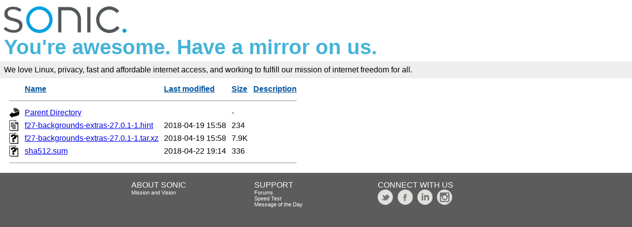

--- FILE ---
content_type: text/html;charset=ISO-8859-1
request_url: https://mirrors.sonic.net/cygwin/noarch/release/f27-backgrounds/f27-backgrounds-extras/?C=D;O=A
body_size: 5349
content:
<!DOCTYPE HTML PUBLIC "-//W3C//DTD HTML 3.2 Final//EN">
<html>
 <head>
  <title>Index of /cygwin/noarch/release/f27-backgrounds/f27-backgrounds-extras</title>
  <link rel="stylesheet" href="/_fancy.css" type="text/css">
 </head>
 <body>

<div class="wrapper">
        <div>
                <a href="https://www.sonic.com/" target="_blank" title="Sonic | Internet, Phone + TV">
                        <img src="https://assets.sonic.net/logos/2.1.0/img/sonic.net/dark.png" alt="Sonic Logo" style="height: 64px; width: 248px; border: 0">
                </a>
        </div>
        <h2 class="sonic">You're awesome. Have a mirror on us.</h2>
        <!--<div class="block" style="padding: 8px 0 8px 5px; font-weight: bold; font-size: 18px; height: 43px; color: #fff">Internet Freedom For All</div>-->
        <!--
                <div id="links">
                        <ul>
                                <li><a href="https://www.sonic.com/home-products">Home</a></li>
                                <li><a href="https://www.sonic.com/business">Business</a></li>
                                <li><a href="https://www.sonic.com/gigabit">Gigabit Fiber Internet</a></li>
                        </ul>   
                </div>
        </div>
        -->
        <div class="block" style="background-color: #eee !important; padding: 8px; margin-top: -1em">
                <!--Sonic is an internet service provider who believes in affordable Gigabit fiber internet for everyone.<br>-->
                We love Linux, privacy, fast and affordable internet access, and working to fulfill our mission of internet freedom for all.
        </div>
        <div class="container">

  <table id="indexlist">
   <tr class="indexhead"><th class="indexcolicon"><img src="/icons/blank.gif" alt="[ICO]"></th><th class="indexcolname"><a href="?C=N;O=A">Name</a></th><th class="indexcollastmod"><a href="?C=M;O=A">Last modified</a></th><th class="indexcolsize"><a href="?C=S;O=A">Size</a></th><th class="indexcoldesc"><a href="?C=D;O=D">Description</a></th></tr>
   <tr class="indexbreakrow"><th colspan="5"><hr></th></tr>
   <tr class="even"><td class="indexcolicon"><img src="/icons/back.gif" alt="[PARENTDIR]"></td><td class="indexcolname"><a href="/cygwin/noarch/release/f27-backgrounds/">Parent Directory</a></td><td class="indexcollastmod">&nbsp;</td><td class="indexcolsize">  - </td><td class="indexcoldesc">&nbsp;</td></tr>
   <tr class="odd"><td class="indexcolicon"><img src="/icons/text.gif" alt="[TXT]"></td><td class="indexcolname"><a href="f27-backgrounds-extras-27.0.1-1.hint">f27-backgrounds-extras-27.0.1-1.hint</a></td><td class="indexcollastmod">2018-04-19 15:58  </td><td class="indexcolsize">234 </td><td class="indexcoldesc">&nbsp;</td></tr>
   <tr class="even"><td class="indexcolicon"><img src="/icons/unknown.gif" alt="[   ]"></td><td class="indexcolname"><a href="f27-backgrounds-extras-27.0.1-1.tar.xz">f27-backgrounds-extras-27.0.1-1.tar.xz</a></td><td class="indexcollastmod">2018-04-19 15:58  </td><td class="indexcolsize">7.9K</td><td class="indexcoldesc">&nbsp;</td></tr>
   <tr class="odd"><td class="indexcolicon"><img src="/icons/unknown.gif" alt="[   ]"></td><td class="indexcolname"><a href="sha512.sum">sha512.sum</a></td><td class="indexcollastmod">2018-04-22 19:14  </td><td class="indexcolsize">336 </td><td class="indexcoldesc">&nbsp;</td></tr>
   <tr class="indexbreakrow"><th colspan="5"><hr></th></tr>
</table>
        </div><!-- .container -->
</div><!-- .wrapper -->
<div class="footer">
        <div style="width: 20%; float: left">&nbsp;</div>
        <div style="width: 20%; float: left">
                ABOUT SONIC<br>
                <a href="https://www.sonic.com/about-us#mission">Mission and Vision</a>
        </div>
        <div style="width: 20%; float: left">
                SUPPORT<br>
                <a href="https://forums.sonic.net/">Forums</a><br>
                <a href="https://www.sonic.com/speedtest">Speed Test</a><br>
                <a href="https://sonicstatus.com">Message of the Day</a><br>
        </div>
        <div style="width: 20%; float: left">
                CONNECT WITH US<br>
                <a href="https://www.twitter.com/sonic" style="margin-right: 5px" target="_blank"><img alt="Follow Sonic on Twitter" src="https://www.sonic.com/sites/default/files/icon-twitter.png" style="width: 31px; height: 31px; border: 0"></a>
                <a href="http://www.facebook.com/pages/Sonicnet/23977841877" style="margin-right:5px;"><img alt="Connect with Sonic on Facebook" src="https://www.sonic.com/sites/default/files/icon-facebook.png" style="width: 31px; height: 31px; border: 0"></a>
                <a href="https://www.linkedin.com/company/sonicinternet" style="margin-right:5px;" target="_blank"><img alt="Visit Sonic LinkedIn" src="https://www.sonic.com/sites/default/files/icon-linkedin.png" style="width: 31px; height: 31px; border: 0"></a>
                <a href="https://www.instagram.com/sonic/" style="margin-right:5px;" target="_blank"><img alt="Follow Sonic on Instagram" src="https://www.sonic.com/sites/default/files/icon-instagram_v2.png" style="width: 31px; height: 31px; border: 0"></a>
        </div>
        <div style="width: 20%; float: left">&nbsp;</div>
        <div class="clear: both">&nbsp;</div>
</div>

</body></html>
